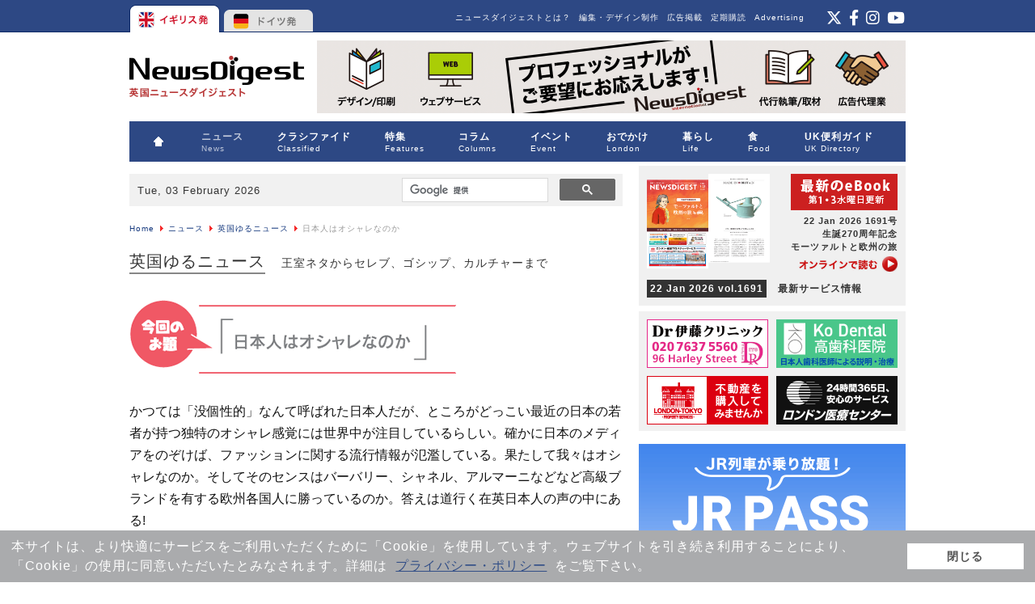

--- FILE ---
content_type: text/html; charset=utf-8
request_url: https://www.google.com/recaptcha/api2/aframe
body_size: 113
content:
<!DOCTYPE HTML><html><head><meta http-equiv="content-type" content="text/html; charset=UTF-8"></head><body><script nonce="LRqLSWov5nybQrDt-F08Xg">/** Anti-fraud and anti-abuse applications only. See google.com/recaptcha */ try{var clients={'sodar':'https://pagead2.googlesyndication.com/pagead/sodar?'};window.addEventListener("message",function(a){try{if(a.source===window.parent){var b=JSON.parse(a.data);var c=clients[b['id']];if(c){var d=document.createElement('img');d.src=c+b['params']+'&rc='+(localStorage.getItem("rc::a")?sessionStorage.getItem("rc::b"):"");window.document.body.appendChild(d);sessionStorage.setItem("rc::e",parseInt(sessionStorage.getItem("rc::e")||0)+1);localStorage.setItem("rc::h",'1770114588918');}}}catch(b){}});window.parent.postMessage("_grecaptcha_ready", "*");}catch(b){}</script></body></html>